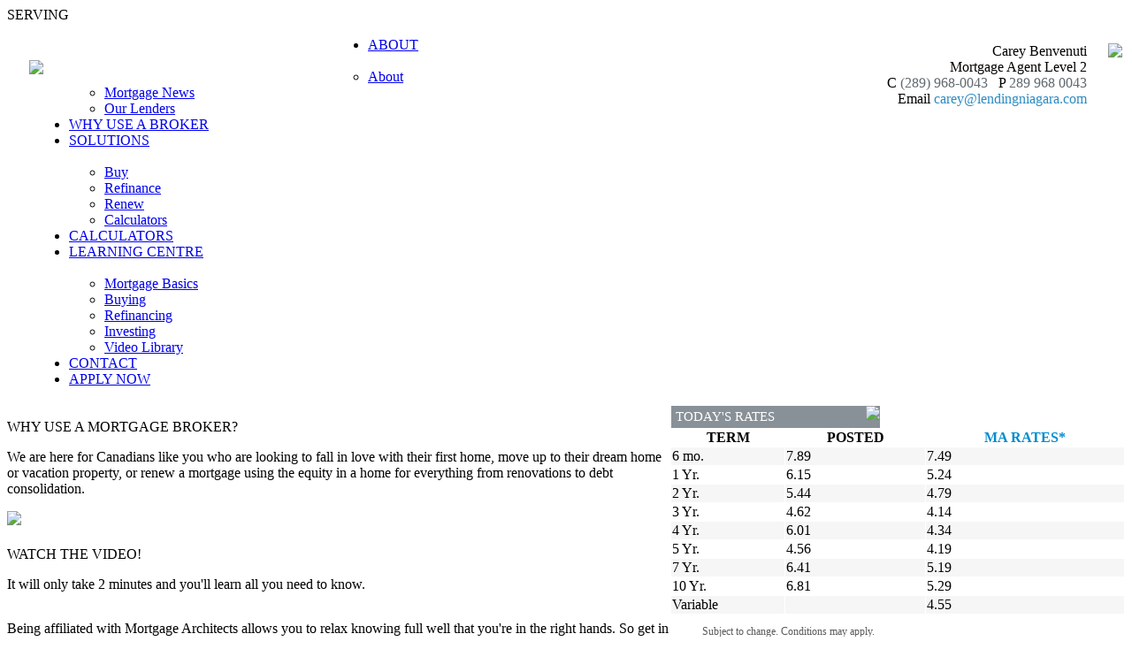

--- FILE ---
content_type: text/html; charset=utf-8
request_url: https://www.lendingniagara.com/WhyUseABroker
body_size: 9358
content:
<!DOCTYPE html>
<html xmlns="//www.w3.org/1999/xhtml" ng-app>
<head>
    <meta content="text/html; charset=utf-8" http-equiv="Content-Type" />    
    <meta http-equiv="X-UA-Compatible" content="IE=Edge" />
<meta name = "format-detection" content = "telephone=no">
 <!--<meta http-equiv="Content-Security-Policy" content="upgrade-insecure-requests"/>-->
    <meta name="description" content="Mortgage agent with full service team specializing in purchases, refinances, debt consolidation, commercial mortgages and private lending">
    <!--<meta name="keywords" content="BP_METAKEYWORDS"> -->
    <meta property="og:title" content="" />
    <meta property="og:type" content="article" />
    <meta property="og:image" content="https://storage.malink.ca:4004/WB/b0231b74-88e4-4af4-ace2-bb6f9afc06af.jpg" />
    <meta property="og:url" content="//www.lendingniagara.com/whyuseabroker" />
    <meta property="og:description" content="" />
    
    <title id="PageTitle">Carey Benvenuti - Why Use A Broker</title>   
    <script src="//www.mortgagearchitects.ca/Scripts/jQuery1.8.1.js"></script><script src="//www.mortgagearchitects.ca/Content/MACOR/en/JS/AngularJS.js"></script><script src="//www.mortgagearchitects.ca/Content/MACOR/en/js/dust.js"></script><script type="text/javascript" src="//www.mortgagearchitects.ca/Content/MACOR/en/js/pagebase.js"></script>    
<script src="//www.mortgagearchitects.ca/Content/MACOR/Site/Content/Scripts/BrokerSite.js"></script>
<script src="//www.mortgagearchitects.ca/Scripts/popup/jPopup.js"></script>
<script src="//www.mortgagearchitects.ca/Scripts/html2canvas-0.4.1/html2canvas.min.js"></script>
<script src="//use.edgefonts.net/open-sans:n3,i3,n4,i4,n6,i6,n7,i7,n8,i8.js"></script>
<link type="text/css" rel="Stylesheet" href="https://storage.malink.ca:4004/WB/33bf09fc-6388-4888-b051-7ecf1e6bc93c.css" />
<link type="text/css" rel="Stylesheet" href="/Content/MACOR/Site/Content/StyleSheet/brokersite.css" />

   <!-- IphoneStyleCheckBoxes -->
   <script src="//www.mortgagearchitects.ca/Content/IphoneStyleCheckBoxes/Js/iphone-style-checkboxes.js"></script>
   <link href="/Content/IphoneStyleCheckBoxes/CSS/iphone-style-checkboxes.css" rel="stylesheet" />

</head>
<body>
     
     <div class="maincontent">    
        <div class="headbar" style="background-image: url(https://storage.malink.ca:4004/WB/d6cb9204-879d-4adf-a977-cfc2b7229149.gif);"><span style="margin-left:15px;float:left;"><a href="//www.lendingniagara.com/ChangeLanguage"></a></span>
<span style="margin-right:15px;">SERVING  <a id="SwitchToMobileLink" class="OnlyMobile" href="//www.lendingniagara.com/switchtomobile"> - MOBILE</a>
<!--PAGE_SWITCHTOMOBILE--> </span></div>
        <div class="logoarea">
            <div>
                <a href="//www.lendingniagara.com">
                <img width="383" style="float: left; margin:42px 0 0 25px; max-width: 500px; max-height: 120px;" src="https://storage.malink.ca:4004/WB/0618707e-1078-4056-96dd-b95d03fb1b2c.png" />
                </a>
            </div>
            <div style="margin:0 0 0 500px;"><table style="padding-top: 20px; float: right;">
	<tr>
		<td>
          <div class="BlueH1" style="text-align:right;">
            Carey Benvenuti <span style="font-size:15px;"></span>
			</div>
          <div class="BlueH2" style="text-align:right;">Mortgage Agent Level 2</div>
			<div class="BlueH2">
				<div>
					<div style="text-align:right;">
                      <span class="BlueFont" style="text-align:right;" id="BrokerInfoMobile_Title">C</span> 
                      <span class="GragFont appleLinks" style="text-align:right;" id="BrokerInfoMobile_Content">(289) 968-0043</span> &nbsp;
                      <span class="BlueFont" style="text-align:right;" id="BrokerInfoPhone_Title">P</span> 
                      <span class="GragFont appleLinks" style="text-align:right;" id="BrokerInfoPhone_Content">289 968 0043</span> <br />
                      <span class="BlueFont" style="text-align:right;" id="BrokerInfoEmail_Title">Email 
                        <span>
                          <a id="BrokerInfoEmail_Content" class="BlueFont mailTo appleLinks"  style="text-align:right;" href="mailto:carey@lendingniagara.com?Subject=MA">carey@lendingniagara.com</a>
                        </span>
                      </span>
					</div>
				</div>
			</div>
		</td>
		<td align="center" valign="top" rowspan="2">
          <img id="BrokerImg" class="BrokerImg" src="https://storage.malink.ca:4004/WB/BrokersProfilePictures/8dc14136-e36f-4c76-a56b-719f58dd6971.jpg" height="106">
		</td>
	</tr>
    <tr>
      <td align="right">
        <span><a class="MobileApp" target="_blank" href="//maapp.ca/id/9940" style="display: inline;"><img class="IMGSWAP" width="105" title="" dataMI="https://storage.malink.ca:4004/WB/IOSEN.png" dataMO="https://storage.malink.ca:4004/WB/IOSEN.png"  src="https://storage.malink.ca:4004/WB/IOSEN.png" /></a>
<a class="MobileApp" target="_blank" href="//maapp.ca/id/9940" style="display: inline;"><img class="IMGSWAP" width="105" title="" dataMI="https://storage.malink.ca:4004/WB/AndroidEN.png" dataMO="https://storage.malink.ca:4004/WB/AndroidEN.png"  src="https://storage.malink.ca:4004/WB/AndroidEN.png" /></a>

<a class="SocialNetworkIcon" target="_blank" href="//www.facebook.com/lendingniagara/?ref=br_rs"><img class="IMGSWAP" width="22" title="" dataMI="https://storage.malink.ca:4004/WB/b695599f-bc2f-4947-ac8c-d4728747416e.png" dataMO="https://storage.malink.ca:4004/WB/7d767f77-e254-4abd-acfa-5433f70ee4f0.png"  src="https://storage.malink.ca:4004/WB/7d767f77-e254-4abd-acfa-5433f70ee4f0.png" /></a>
<a class="SocialNetworkIcon" target="_blank" href=""><img class="IMGSWAP" width="22" title="" dataMI="https://storage.malink.ca:4004/WB/e946d047-4032-456f-8324-3e50fa35801b.png" dataMO="https://storage.malink.ca:4004/WB/471f8a6a-e618-4b9b-87f7-fa3cb9bd3f37.png"  src="https://storage.malink.ca:4004/WB/471f8a6a-e618-4b9b-87f7-fa3cb9bd3f37.png" /></a>
<a class="SocialNetworkIcon" target="_blank" href=""><img class="IMGSWAP" width="22" title="" dataMI="https://storage.malink.ca:4004/WB/44c92045-20fa-446e-a101-d7c0f3fd56ea.png" dataMO="https://storage.malink.ca:4004/WB/83d578ce-10f5-490d-baa5-c91fa379a238.png"  src="https://storage.malink.ca:4004/WB/83d578ce-10f5-490d-baa5-c91fa379a238.png" /></a>
<a class="SocialNetworkIcon" target="_blank" href=""><img class="IMGSWAP" width="22" title="" dataMI="https://storage.malink.ca:4004/WB/0159ef5d-2f72-42ea-8730-d45c7ce25e97.png" dataMO="https://storage.malink.ca:4004/WB/4dbbadcb-1229-4967-9549-e41eaa8585e7.png"  src="https://storage.malink.ca:4004/WB/4dbbadcb-1229-4967-9549-e41eaa8585e7.png" /></a>
<a class="SocialNetworkIcon" target="_blank" href="lending_niagara"><img class="IMGSWAP" width="22" title="" dataMI="https://storage.malink.ca:4004/WB/881c377b-755a-4870-9714-1e6ac5ff45e4.PNG" dataMO="https://storage.malink.ca:4004/WB/692268d6-955d-4372-9872-11fc333f629b.png"  src="https://storage.malink.ca:4004/WB/692268d6-955d-4372-9872-11fc333f629b.png" /></a>
<!--<a target="_blank" href="#"><img class="IMGSWAP" width="22" title="" dataMI="https://storage.malink.ca:4004/WB/d7ddc3d3-c336-4a1f-bb1f-fd0c189317ee.png" dataMO="https://storage.malink.ca:4004/WB/aa813459-672b-4cfc-ad8b-9be0587faeab.png"  src="https://storage.malink.ca:4004/WB/aa813459-672b-4cfc-ad8b-9be0587faeab.png" /></a>--></span>
      </td>
    </tr>
</table>
<input type="hidden" id="hdFranchiseCorAddr" value="5675 Whittle Road, Mississauga, Ontario L4Z 3P8"/>
<input type="hidden" id="hdBusinessAddr" value="91 Main St W Port Colborne ON"/>
<script>
    var websiteId="lendingniagara.com";
	var isTeamSite="False";
    var isTestimanialsActive="";
    var brokerDomainName = "lendingniagara.com";
	var isFranchise = "False";
	var franchiseCorpAdd = document.all('hdFranchiseCorAddr').value;
	var franchiseLicense = "";
	var sysRoot = "//www.lendingniagara.com";
	var brokerEmail = "carey@lendingniagara.com";
	var brokerPhone = "289 968 0043";
	var brokerFax = "";
	var brokerMobile = "(289) 968-0043";
	var brokerPostalCode = "L3K 3V2";
    var brokerBusinessAddress = document.all('hdBusinessAddr').value;
</script></div>
        </div>        
        <script src="//www.mortgagearchitects.ca/Content/MACOR/en/js/mainmenu.js"></script>
        <div id="MainMenu" style="background:url(https://storage.malink.ca:4004/WB/9f312a77-65d3-4965-8779-ecbf4e5f5d29.gif);"><ul id="nav" style="margin-left:30px;"><li><a id="mm30" href="/About">ABOUT</a><ul><li><a href="/About">About</a></li><li><a href="/About/OurTeam">Our Team</a></li><li><a href="/About/OurTestimonials">Testimonials</a></li><li><a href="/About/MortgageNews">Mortgage News</a></li><li><a href="/About/OurLenders">Our Lenders</a></li></ul></li><li><a id="mm36" href="/WhyUseABroker">WHY USE A BROKER</a></li><li><a id="mm37" href="/Solutions">SOLUTIONS</a><ul><li><a href="/Solutions/Buy">Buy</a></li><li><a href="/Solutions/Refinance">Refinance</a></li><li><a href="/Solutions/Renew">Renew</a></li><li><a href="//www.lendingniagara.com/solutions/Calculators">Calculators</a></li></ul></li><li><a id="mm41" href="/Calculators">CALCULATORS</a></li><li><a id="mm46" href="/LearningCentre">LEARNING CENTRE</a><ul><li><a href="/learningcentre/mortgagebasics">Mortgage Basics</a></li><li><a href="/LearningCentre/Buying">Buying</a></li><li><a href="/LearningCentre/Refinancing">Refinancing</a></li><li><a href="/LearningCentre/Investing">Investing</a></li><li><a href="/LearningCentre/VideoLibrary">Video Library</a></li></ul></li><li><a id="mm52" href="/Contact">CONTACT</a></li><li><a id="mm53" target="_blank" href="/ApplyNow">APPLY NOW</a></li></ul></div>      


<table width="100%" cellspacing="0" cellpadding="0" style="margin-top:20px;">
  <tr>
    <td valign=top width="750"><div class="PageContent"><link type="text/css" rel="stylesheet" href="https://storage.malink.ca:4004/WB/47c2dec0-7f26-4d4f-b54e-2f4f8fe35463.css" />
<div class="MKT_Content">  

<p class="MKT_Headline1">WHY USE A MORTGAGE BROKER?</p>

<p class="MKT_Paragraph">We are here for Canadians like you who are looking to fall in love with their first home, move up to their dream home or vacation property, or renew a mortgage using the equity in a home for everything from renovations to debt consolidation.</p>
  
      <div class="MKT_RLinkLast">
<div class="MKT_ImageLeft">
<a href="JavaScript:PlayVideo(960,540,'https://storage.malink.ca:4004/WB/abb7b161-dba2-4c54-a6e8-41d81ee2a8fb.jpg','https://storage.malink.ca:4004/WB/11dbd612-184d-43ba-99da-de7b98731142.mp4','','');">
  <img src="https://storage.malink.ca:4004/WB/4146b600-3f1d-4fc1-9734-e29a887f1c24.jpg">
  </a></div>
        <p class="MKT_RLinkTitle" style="margin-top:20px;">
    WATCH THE VIDEO!
  </p>
  <p class="MKT_Paragraph">It will only take 2 minutes and you'll learn all you need to know.</p>
  
  
</div>

  <p class="MKT_Paragraph" style="float:left;">Being affiliated with Mortgage Architects allows you to relax knowing full well that you're in the right hands. So get in touch today to be in your new home tomorrow.</p>
</div>

<div>
   <div class="MKT_RLinkHeadDiv"><p class="MKT_RLinkHead">RELATED LINKS</p></div>	
  <div class="MKT_RLink"><a href="//www.lendingniagara.com/LearningCentre/MortgageBasics/BankVsBroker"><img class="MKT_RLinkImage" src="https://storage.malink.ca:4004/WB/4c39b6d9-c019-4c97-95b7-4b5fb65187be.jpg"></a>
<p class="MKT_RLinkTitle"><a href="//www.lendingniagara.com/LearningCentre/MortgageBasics/BankVsBroker"><span style="color: rgb(2, 143, 196);">Who's better? The bank or the broker?</span></a><br>    
    <span class="MKT_RLinkSource"><span style="color: rgb(2, 143, 196);">|</span> Source: 
      Mortgage Architects
    </span></p>
      <p class="MKT_RLinkParagraph">The value of a professional mortgage broker comes from having someone who objectively works for you and is not limited to mortgage product offerings from one source; like a bank.<a href="//www.lendingniagara.com/LearningCentre/MortgageBasics/BankVsBroker"><span style="color: rgb(2, 143, 196);">...more</span></a></p></div>
  <div class="MKT_RLink"><a href="//www.lendingniagara.com/LearningCentre/MortgageBasics/50Lenders"><img class="MKT_RLinkImage" src="https://storage.malink.ca:4004/WB/90887685-8fd7-4860-b1eb-ef729b448799.jpg"></a>
<p class="MKT_RLinkTitle"><a href="//www.lendingniagara.com/LearningCentre/MortgageBasics/50Lenders"><span style="color: rgb(2, 143, 196);">Want Choice? Don't use bank, use a broker!</span></a><br>    
    <span class="MKT_RLinkSource"> <span style="color: rgb(2, 143, 196);">|</span> Source: 
      Mortgage Architects
  </span>
      <p class="MKT_RLinkParagraph">One of the greatest advantages of using a mortgage broker is getting access to over 50 lenders. A bank will only offer you access to their products, while a mortgage broker can offer you more choices through multiple lenders.  <a href="//www.lendingniagara.com/LearningCentre/MortgageBasics/50Lenders"><span style="color: rgb(2, 143, 196);">...more</span></a></p></div>
</div>




<!-- Don't change code below -->
<script src="/Content/MACOR/Site/Content/Scripts/Video.js"></script>
<div id="VideoPlayer"></div></div></td>
    <td valign="top">
<div id="PluginsDiv">
  <div id="WidgetMakeAWish">
    <div class="widget bsplugin" id="BSPLUGINSMAKEAWISH">
<div style="background-color: #889197; color: White; height: 25px; margin: 1px 0 0 1px;width: 236px;">
  <img style="float: right; margin: 0 0 0 0;" src="https://storage.malink.ca:4004/WB/9d69bcbd-782c-4bc6-9cc6-4a20a04e6a66.png">
  <p style="font-size: 15px; line-height: 25px; margin: 0 0 0 5px;">PROUD SUPPORTERS OF</p>
</div>

  <div style="padding: 7px; font-size:13px; color:#5b5b5b; background:url(https://storage.malink.ca:4004/WB/917430cf-1b89-436f-98ce-3a3f6a1ef867.png); backgroud-repeat-y: no-repeat;">
  
  
  <div id="MakeAWishItem">
  </div>
  <div>
       
       <img src="https://storage.malink.ca:4004/WB/866d4c03-c783-4436-94f6-8dd0b3fb34d0.jpg" width="224px">
     <div style= "text-align:center;">
     <span style="font-size:13px; text-align:center; "> Total amount raised<br/></span>
       <span style="font-size:25px; color:#008cbf; text-align:center;">  <strong>$61,104.44</strong><br></span>
     <span style="font-size:10px; color:#008cbf; text-align:center;"> Updated: 01/22/21
         </span><br>
    </div>
      <a href="//makeawishca.donordrive.com/index.cfm?fuseaction=donorDrive.event&eventID=534" class="button blue">Learn More</a>
      
    
</div>     
  </div>
</div>

</div>
  <div id="WidgetRates">
    <div id="BSPLUGINSRATE" class="bsplugin">
  <div id="RatesCtl" ng-controller="RatesCtl" class="widget" ng-show="RatesData.RateList.length>0">
    <div style="background-color: #889197; color: White; height: 25px; margin: 1px 0 0 1px;width: 236px;">
        <img style="float: right; margin: 0 0 0 0;" src="https://storage.malink.ca:4004/WB/32f6fb01-4582-48bd-abaf-9f8eddb88517.png">
        <p style="font-size: 15px; line-height: 25px; margin: 0 0 0 5px;">TODAY'S RATES</p>
    </div>
    <table width="100%" cellpadding=1 cellspacing=1 class="RateTable">
      <tr><th>TERM</th><th>POSTED</th><th><span style="color:#008bcf"><strong>MA RATES*</strong></span></th></tr>             
        <tr ng-repeat="rate in RatesData.RateList"><td>{{rate.Term}}</td><td>{{rate.Posted}}</td><td>{{rate.OurRate}}</td></tr>         
    </table>
    <div style="width: 231px; background: #fff;">
            <p style="color: #5b5b5b;font-size:12px; text-align:right;">
                Subject to change. Conditions may apply.<br>
                <span style="color: #028FC4;">Updated: <span id="RatesModifiedDate">{{RatesData.Modified}}</span></span></p>
    </div>
</div><script type="text/javascript">
                                        var RList = { RateList: {"RateList":[{"Term":"6 mo.","Posted":"7.89","OurRate":"7.49"},{"Term":"1 Yr.","Posted":"6.15","OurRate":"5.24"},{"Term":"2 Yr.","Posted":"5.44","OurRate":"4.79"},{"Term":"3 Yr.","Posted":"4.62","OurRate":"4.14"},{"Term":"4 Yr.","Posted":"6.01","OurRate":"4.34"},{"Term":"5 Yr.","Posted":"4.56","OurRate":"4.19"},{"Term":"7 Yr.","Posted":"6.41","OurRate":"5.19"},{"Term":"10 Yr.","Posted":"6.81","OurRate":"5.29"},{"Term":"Variable","Posted":"","OurRate":"4.55"}],"Modified":"5/8/2025"}};function RatesCtl($scope){ $scope.RatesData = RList.RateList;}</script>
</div>
  </div>
  <div id="WidgetLearningCenter">
    <div id="BSPLUGINSLEARNINGCENTRE" class="widget bsplugin">
<div style="background-color: #889197; color: White; height: 25px; margin: 1px 0 0 1px;width: 236px;">
  <img style="float: right; margin: 0 0 0 0;" src="https://storage.malink.ca:4004/WB/9d69bcbd-782c-4bc6-9cc6-4a20a04e6a66.png">
  <p style="font-size: 15px; line-height: 25px; margin: 0 0 0 5px;">LEARNING CENTRE</p>
</div>

<div style="padding: 7px; font-size:13px; color:#5b5b5b; background:url(https://storage.malink.ca:4004/WB/5a8b9bf5-7083-4be7-9baa-776c002e0d9d.png);">
  
  <div id="LearningCentreItems">
    <div>
      <img src="https://storage.malink.ca:4004/WB/9eb483af-7ca3-4231-8e52-7c0a0169f5b2.jpg" width="224px">
      Considering a fixed rate mortgage? Get informed!<br /><br /><a href="//www.lendingniagara.com/learningcentre" class="button blue">Learn More</a>
    </div>
    <div>
      <img src="https://storage.malink.ca:4004/WB/daaa3ea0-da2f-4e14-865f-e0ed67526bf0.jpg" width="224px">
      Renovating your home is within financial reach. Find out how!<br /><br /><a href="//www.lendingniagara.com/learningcentre" class="button blue">Learn More</a>
    </div>
    <div>
      <img src="https://storage.malink.ca:4004/WB/88a7e134-907d-4474-a82e-fcb67d4eaf69.jpg" width="224px">
      Is your mortgage coming up for renewal? You should talk to a broker!<br /><br /><a href="//www.lendingniagara.com/learningcentre" class="button blue">Learn More</a>
    </div>
  </div>
  
  
</div></div>

  </div>
  <div id="WidgetApplyNow">
    <div id="BSPLUGINSAPPLYNOW" class="widget bsplugin">
    <div style="background-color: #889197; color: White; height: 25px; margin: 1px 0 0 1px; width: 236px;">
        <img style="float: right; margin: 0 0 0 0;" src="https://storage.malink.ca:4004/WB/e6ea965c-ea09-40cd-8ca4-ac73fc2d822c.png">
        <p style="font-size: 15px; line-height: 25px; margin: 0 0 0 5px;">APPLY NOW</p>
    </div>

    <div style="padding: 7px; font-size:13px; color:#5b5b5b; background:url(https://storage.malink.ca:4004/WB/917430cf-1b89-436f-98ce-3a3f6a1ef867.png);">
      <img src="https://storage.malink.ca:4004/WB/bbca99a5-088d-4d11-8485-33ac2ba5f558.jpg" width="224px">
       Want a mortgage? Get a mortgage! Apply now!
      <br /><br /><a href="//velocity.newton.ca/sso/public.php?sc=1jbefj7afrhts" target="_blank" class="button blue">Apply Now</a>
    </div>
</div>

  </div>
  <div id="WidgetCalculators">
    <div id="BSPLUGINSCALCULATORS" class="widget bsplugin">
  <div style="background-color: #889197; color: White; height: 25px; margin: 1px 0 0 1px; width: 236px;">
<img style="float: right; margin: 0 0 0 0;" src="https://storage.malink.ca:4004/WB/d0af970a-e95a-4db2-8e18-b657cabbbb82.png">
<p style="font-size: 15px; line-height: 25px; margin: 0 0 0 5px;">CALCULATORS</p>
</div>

<div style="padding: 7px; font-size:13px; color:#5b5b5b; background:url(https://storage.malink.ca:4004/WB/79300b92-5920-420e-acb7-8eac786df24b.png);">
   <img src="https://storage.malink.ca:4004/WB/295a4e97-f721-449d-aadf-b9af56419044.jpg" width="224px">
  Want to find your monthly payment or what you can afford? Find out this and more with our easy to use calculators!
  
  <br /><br /><a href="//www.lendingniagara.com/Calculators" class="button blue">Learn More</a>
    </div>
</div>
  </div>
  <div id="WidgetOurTwitter">
    <div id="BSPLUGINSTWITTER" class="widget bsplugin" height="322">
  
    <div style="background-color: #889197; color: White; height: 25px; margin: 1px 0 0 1px; width: 236px;">
        <img style="float: right; margin: 0 0 0 0;" src="https://storage.malink.ca:4004/WB/373b3064-6318-40f1-b5f3-a55b6866db6c.png">
        <p style="font-size: 15px; line-height: 25px; margin: 0 0 0 5px;">OUR TWITTER</p>
    </div>

<div style="margin:3px 0 0 7px; padding=0 0 0 0;">
  
 

</div>

  
</div>



<style>
  #twitter-widget-0{
    width:225px !important;
  }
</style>
  </div>
  <div id="WidgetTestimonials">
    <div id="BSPLUGINSTESTIMONIALS" class="widget bsplugin">
    <div style="background-color: #889197; color: White; height: 25px; margin: 1px 0 0 1px; width: 236px;">
        <img style="float: right; margin: 0 0 0 0;" src="https://storage.malink.ca:4004/WB/06447aad-8ea6-46d3-9935-3a96830a293c.png">
        <p style="font-size: 15px; line-height: 25px; margin: 0 0 0 5px;">TESTIMONIALS</p>
    </div>

  <div style="padding: 7px; font-size:13px; color:#5b5b5b; background:url(https://storage.malink.ca:4004/WB/a7753293-cea4-4f80-9f79-424a35813ce3.png);background-repeat:no-repeat;">
       <div id="TestimonialsPluginShow">
         
      </div>
      <br /><a href="//www.lendingniagara.com/About/OurTestimonials" target="_blank" class="button blue">See More</a>
      <br />
    </div>
</div>
<script type="text/javascript" src="/Content/MACOR/Site/Content/Scripts/OurTestimonials.js"></script>
<script>
	var testimonialsData=[];
</script>


  </div>    
</div>

<script>
	var pluginsStatuses={"IsApplyNowActive":true,"IsLearninngCenterActive":true,"IsTestimonialsActive":false,"IsMakeAWishActive":false,"IsRatesActive":true,"RatesStatus":"defaultrates","IsTwitterActive":false,"IsCalculatorsActive":true,"PluginsOrderLst":["WidgetRates","WidgetCalculators","WidgetApplyNow","WidgetLearningCenter"],"SwitchLanguageId":0};
</script></td>
  </tr>
</table>

<script>SetPageMenu(_MM_BS_WHY_USE_A_BROKER,-1);</script>
 <!--PAGE_FBComment-->
 <div id="footer">    
        <table width="100%" cellpadding=0 cellspacing=0>
            <tr>
                <td width="25%" valign=top>
                  
                  <div class="footerH1"><a href="//www.lendingniagara.com/About">ABOUT</a></div>
                  <div class="footerH2"><a href="//www.lendingniagara.com/About/OurTeam">Our Team</a></div>
                  <div class="footerH2"><a href="//www.lendingniagara.com/About/OurTestimonials">Testimonials</a></div> 
                  	<div class="footerH2"><a href="//www.lendingniagara.com/About/AboutMortgageArchitects"></a></div> 
                  <div class="footerH2"><a href="//www.lendingniagara.com/About/OurLenders">Our Lenders</a></div> 
                  <div class="footerH2"><a href="//www.lendingniagara.com/About/MortgageNews">Mortgage News</a></div> 
                  	

                  
                </td>
                <td width="25%" valign=top>
               
                  <div class="footerH1"><a href="//www.lendingniagara.com/WhyUseABroker">WHY USE A BROKER</a></div>  
                  
                  <div class="footerH1"><a href="//www.lendingniagara.com/Solutions">SOLUTIONS</a></div>
                  <div class="footerH2"><a href="//www.lendingniagara.com/Solutions/Buy">Buy</a></div>
                  <div class="footerH2"><a href="//www.lendingniagara.com/Solutions/Refinance">Refinance</a></div>
                  <div class="footerH2"><a href=//www.lendingniagara.com/Solutions/Renew>Renew</a></div>
                
              </td>
              
                <td width="25%" valign=top>
                    <div class="footerH1"><a href="//www.lendingniagara.com/LearningCentre">LEARNING CENTRE</a></div>
                    <div class="footerH2"><a href="//www.lendingniagara.com/LearningCentre/MortgageBasics">Mortgage Basics</a></div>

                  <div class="footerH2"><a href="//www.lendingniagara.com/LearningCentre/Buying">Buying</a></div>

                    <div class="footerH2"><a href="//www.lendingniagara.com/LearningCentre/Refinancing">Refinancing</a></div>

                    <div class="footerH2"><a href="//www.lendingniagara.com/LearningCentre/Investing">Investing</a></div>

                    <div class="footerH2"><a href="//www.lendingniagara.com/LearningCentre/VideoLibrary">Video Library</a></div>
                </td>
                <td width="25%" valign=top>
                    <div class="footerH1"><a href="//www.lendingniagara.com/Calculators">CALCULATORS</a></div>

                  <div class="footerH1"><a href="//www.lendingniagara.com/contact">CONTACT</a></div>
                  <div class="footerH1"><a target="_blank" href="//velocity.newton.ca/sso/public.php?sc=1jbefj7afrhts">APPLY NOW</a></div>
                </td>
            </tr>
        </table>
        
        <br /><br />
        <table width="98%" cellpadding=0 cellspacing=0 class="footertable">
            <tr>
                <td width="50%">
                  <a href="//www.lendingniagara.com/privacypolicy">Privacy</a> <!--| <a href="//www.lendingniagara.com/sitemap">Sitemap</a>-->
                </td>
              <td align="right" id="FranchiseLicenseTd">FSRA (ON) Mortgage Brokerage License #12728 | FCAA (SK) Mortgage Brokerage #316728</td>
            </tr>
            <tr>
              <td>© Copyright 2017, <a href="//www.mortgagearchitects.ca">Mortgage Architects</a> Inc. All Rights Reserved.</td>
              <td align="right" id="FranchiseCorpAddrTd"></td>
            </tr>
        </table>
        <br /><br />
    </div>
<input type="hidden" id="hdAntiForgeryToken" value="2d0eb337-8575-4b5f-970d-fef039873bba"/>
</div>
<script>
// MOBILE CHECK \\
window.mobilecheck = function() {
  var check = false;
  (function(a){if(/(android|bb\d+|meego).+mobile|avantgo|bada\/|blackberry|blazer|compal|elaine|fennec|hiptop|iemobile|ip(hone|od)|iris|kindle|lge |maemo|midp|mmp|mobile.+firefox|netfront|opera m(ob|in)i|palm( os)?|phone|p(ixi|re)\/|plucker|pocket|psp|series(4|6)0|symbian|treo|up\.(browser|link)|vodafone|wap|windows ce|xda|xiino/i.test(a)||/1207|6310|6590|3gso|4thp|50[1-6]i|770s|802s|a wa|abac|ac(er|oo|s\-)|ai(ko|rn)|al(av|ca|co)|amoi|an(ex|ny|yw)|aptu|ar(ch|go)|as(te|us)|attw|au(di|\-m|r |s )|avan|be(ck|ll|nq)|bi(lb|rd)|bl(ac|az)|br(e|v)w|bumb|bw\-(n|u)|c55\/|capi|ccwa|cdm\-|cell|chtm|cldc|cmd\-|co(mp|nd)|craw|da(it|ll|ng)|dbte|dc\-s|devi|dica|dmob|do(c|p)o|ds(12|\-d)|el(49|ai)|em(l2|ul)|er(ic|k0)|esl8|ez([4-7]0|os|wa|ze)|fetc|fly(\-|_)|g1 u|g560|gene|gf\-5|g\-mo|go(\.w|od)|gr(ad|un)|haie|hcit|hd\-(m|p|t)|hei\-|hi(pt|ta)|hp( i|ip)|hs\-c|ht(c(\-| |_|a|g|p|s|t)|tp)|hu(aw|tc)|i\-(20|go|ma)|i230|iac( |\-|\/)|ibro|idea|ig01|ikom|im1k|inno|ipaq|iris|ja(t|v)a|jbro|jemu|jigs|kddi|keji|kgt( |\/)|klon|kpt |kwc\-|kyo(c|k)|le(no|xi)|lg( g|\/(k|l|u)|50|54|\-[a-w])|libw|lynx|m1\-w|m3ga|m50\/|ma(te|ui|xo)|mc(01|21|ca)|m\-cr|me(rc|ri)|mi(o8|oa|ts)|mmef|mo(01|02|bi|de|do|t(\-| |o|v)|zz)|mt(50|p1|v )|mwbp|mywa|n10[0-2]|n20[2-3]|n30(0|2)|n50(0|2|5)|n7(0(0|1)|10)|ne((c|m)\-|on|tf|wf|wg|wt)|nok(6|i)|nzph|o2im|op(ti|wv)|oran|owg1|p800|pan(a|d|t)|pdxg|pg(13|\-([1-8]|c))|phil|pire|pl(ay|uc)|pn\-2|po(ck|rt|se)|prox|psio|pt\-g|qa\-a|qc(07|12|21|32|60|\-[2-7]|i\-)|qtek|r380|r600|raks|rim9|ro(ve|zo)|s55\/|sa(ge|ma|mm|ms|ny|va)|sc(01|h\-|oo|p\-)|sdk\/|se(c(\-|0|1)|47|mc|nd|ri)|sgh\-|shar|sie(\-|m)|sk\-0|sl(45|id)|sm(al|ar|b3|it|t5)|so(ft|ny)|sp(01|h\-|v\-|v )|sy(01|mb)|t2(18|50)|t6(00|10|18)|ta(gt|lk)|tcl\-|tdg\-|tel(i|m)|tim\-|t\-mo|to(pl|sh)|ts(70|m\-|m3|m5)|tx\-9|up(\.b|g1|si)|utst|v400|v750|veri|vi(rg|te)|vk(40|5[0-3]|\-v)|vm40|voda|vulc|vx(52|53|60|61|70|80|81|83|85|98)|w3c(\-| )|webc|whit|wi(g |nc|nw)|wmlb|wonu|x700|yas\-|your|zeto|zte\-/i.test(a.substr(0,4)))check = true})(navigator.userAgent||navigator.vendor||window.opera);
  return check;
}


if(!mobilecheck ()){
$(".OnlyMobile").hide();
}

// END MOBILE CHECK \\
</script>

</body>
</html>

--- FILE ---
content_type: text/css
request_url: https://www.lendingniagara.com/Content/IphoneStyleCheckBoxes/CSS/iphone-style-checkboxes.css
body_size: 4082
content:
.iPhoneCheckContainer {
  position: relative;
  height: 27px;
  cursor: pointer;
  overflow: hidden; }
  .iPhoneCheckContainer input {
    position: absolute;
    top: 5px;
    left: 30px;
    filter: progid:DXImageTransform.Microsoft.Alpha(Opacity=0);
    opacity: 0; }
  .iPhoneCheckContainer label {
    white-space: nowrap;
    font-size: 17px;
    line-height: 17px;
    font-weight: bold;
    font-family: "Helvetica Neue", Arial, Helvetica, sans-serif;
    cursor: pointer;
    display: block;
    height: 27px;
    position: absolute;
    width: auto;
    top: 0;
    padding-top: 5px;
    overflow: hidden; }
  .iPhoneCheckContainer, .iPhoneCheckContainer label {
    user-select: none;
    -moz-user-select: none;
    -khtml-user-select: none; }

.iPhoneCheckDisabled {
  filter: progid:DXImageTransform.Microsoft.Alpha(Opacity=50);
  opacity: 0.5; }

label.iPhoneCheckLabelOn {
  color: white;
  background: url('/Content/IphoneStyleCheckBoxes/images/iphone-style-checkboxes/on.png?1284697268') no-repeat;
  text-shadow: 0px 0px 2px rgba(0, 0, 0, 0.6);
  left: 0;
  padding-top: 5px; }
  label.iPhoneCheckLabelOn span {
    padding-left: 8px; }
label.iPhoneCheckLabelOff {
  color: #8b8b8b;
  background: url('/Content/IphoneStyleCheckBoxes/images/iphone-style-checkboxes/off.png?1284697268') no-repeat right 0;
  text-shadow: 0px 0px 2px rgba(255, 255, 255, 0.6);
  text-align: right;
  right: 0; }
  label.iPhoneCheckLabelOff span {
    padding-right: 8px; }

.iPhoneCheckHandle {
  display: block;
  height: 27px;
  cursor: pointer;
  position: absolute;
  top: 0;
  left: 0;
  width: 0;
  background: url('/Content/IphoneStyleCheckBoxes/images/iphone-style-checkboxes/slider_left.png?1284697268') no-repeat;
  padding-left: 3px; }

.iPhoneCheckHandleRight {
  height: 100%;
  width: 100%;
  padding-right: 3px;
  background: url('/Content/IphoneStyleCheckBoxes/images/iphone-style-checkboxes/slider_right.png?1284697268') no-repeat right 0; }

.iPhoneCheckHandleCenter {
  height: 100%;
  width: 100%;
  background: url('/Content/IphoneStyleCheckBoxes/images/iphone-style-checkboxes/slider_center.png?1284697268'); }

.iOSCheckContainer {
  position: relative;
  height: 27px;
  cursor: pointer;
  overflow: hidden; }
  .iOSCheckContainer input {
    position: absolute;
    top: 5px;
    left: 30px;
    filter: progid:DXImageTransform.Microsoft.Alpha(Opacity=0);
    opacity: 0; }
  .iOSCheckContainer label {
    white-space: nowrap;
    font-size: 17px;
    line-height: 17px;
    font-weight: bold;
    font-family: "Helvetica Neue", Arial, Helvetica, sans-serif;
    cursor: pointer;
    display: block;
    height: 27px;
    position: absolute;
    width: auto;
    top: 0;
    padding-top: 5px;
    overflow: hidden; }
  .iOSCheckContainer, .iOSCheckContainer label {
    user-select: none;
    -moz-user-select: none;
    -khtml-user-select: none; }

.iOSCheckDisabled {
  filter: progid:DXImageTransform.Microsoft.Alpha(Opacity=50);
  opacity: 0.5; }

label.iOSCheckLabelOn {
  color: white;
  background: url('images/ios-style-checkboxes/on.png?1284697268') no-repeat;
  text-shadow: 0px 0px 2px rgba(0, 0, 0, 0.6);
  left: 0;
  padding-top: 5px; }
  label.iOSCheckLabelOn span {
    padding-left: 8px; }
label.iOSCheckLabelOff {
  color: #8b8b8b;
  background: url('images/ios-style-checkboxes/off.png?1284697268') no-repeat right 0;
  text-shadow: 0px 0px 2px rgba(255, 255, 255, 0.6);
  text-align: right;
  right: 0; }
  label.iOSCheckLabelOff span {
    padding-right: 8px; }

.iOSCheckHandle {
  display: block;
  height: 27px;
  cursor: pointer;
  position: absolute;
  top: 0;
  left: 0;
  width: 0;
  background: url('images/ios-style-checkboxes/slider_left.png?1284697268') no-repeat;
  padding-left: 3px; }

.iOSCheckHandleRight {
  height: 100%;
  width: 100%;
  padding-right: 3px;
  background: url('images/ios-style-checkboxes/slider_right.png?1284697268') no-repeat right 0; }

.iOSCheckHandleCenter {
  height: 100%;
  width: 100%;
  background: url('images/ios-style-checkboxes/slider_center.png?1284697268'); }


--- FILE ---
content_type: application/x-javascript
request_url: https://www.lendingniagara.com/Content/MACOR/Site/Content/Scripts/Video.js
body_size: 1408
content:



function PlayVideo(width,height,thumbnail, mp4, webm, ogv) {
    var v ='';
    v += GetVieoPlayerHTML(width,height,thumbnail, mp4, webm, ogv);


    $('#VideoPlayer').css('width',width+'px');
    $('#VideoPlayer').css('height', height + 'px');

    $('#VideoPlayer').show();
    
    $('#VideoPlayer').bPopup(
        {
            transition: 'slideDown',
            closeClass: 'VideoClose',
            onClose: function () {
                $('video')[0].pause();
            }
        }
    );

    var bClose = '<a class="VideoClose"></a>';
    $('#VideoPlayer').html( bClose +  v);
}

function GetVieoPlayerHTML(width,height,thumbnail, mp4, webm, ogv) {
    var v = '';
    v += '<video controls autoplay width="' + width + ' "height="' + height + '" id="player1" poster="' + thumbnail + '">';
    v+='<source type="video/mp4" src="' + mp4 + '" />';
    v+='<source type="video/webm" src="' + webm + '" />';
    v+='<source type="video/ogg" src="' + ogv + '" />';
    v+='<object width="' + width + '" height="' + height + '" type="application/x-shockwave-flash" data="/Scripts/mediaplayer/flashmediaelement.swf">';
    v+='<param name="movie" value="/Scripts/mediaplayer/flashmediaelement.swf" />';
    v+='<param name="flashvars" value="controls=true&poster=' + thumbnail + '&file=' + mp4 + '" />';
    v+='<img src="' + thumbnail + '" width="' + width + '" height="' + height + '" alt="" title="No video playback capabilities" />';
    v += '</object></video>';
    return v;
}